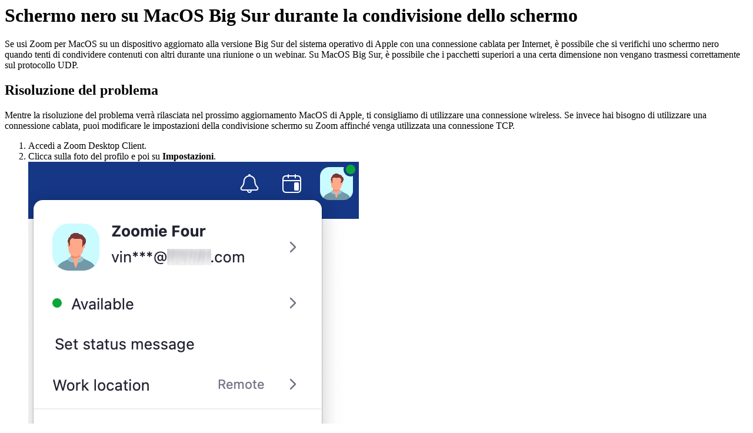

--- FILE ---
content_type: text/html;charset=UTF-8
request_url: https://support.zoom.com/hc/it/article?id=zm_kb&sysparm_article=KB0059909
body_size: 1589
content:
<html lang="en" dir="ltr"><head><meta charset="UTF-8"></meta><meta name="viewport" content="width=device-width, initial-scale=1.0"></meta><title>Schermo nero su MacOS Big Sur durante la condivisione dello schermo</title><link custom-tag="" rel="alternate" hreflang="en" href="https://support.zoom.com/hc/en/article?id=zm_kb&amp;sysparm_article=KB0059904"></link><link custom-tag="" rel="alternate" hreflang="de" href="https://support.zoom.com/hc/de/article?id=zm_kb&amp;sysparm_article=KB0059911"></link><link custom-tag="" rel="alternate" hreflang="es" href="https://support.zoom.com/hc/es/article?id=zm_kb&amp;sysparm_article=KB0059915"></link><link custom-tag="" rel="alternate" hreflang="fr" href="https://support.zoom.com/hc/fr/article?id=zm_kb&amp;sysparm_article=KB0059905"></link><link custom-tag="" rel="alternate" hreflang="it" href="https://support.zoom.com/hc/it/article?id=zm_kb&amp;sysparm_article=KB0059909"></link><link custom-tag="" rel="alternate" hreflang="ja" href="https://support.zoom.com/hc/ja/article?id=zm_kb&amp;sysparm_article=KB0059907"></link><link custom-tag="" rel="alternate" hreflang="ko" href="https://support.zoom.com/hc/ko/article?id=zm_kb&amp;sysparm_article=KB0059908"></link><link custom-tag="" rel="alternate" hreflang="pt-br" href="https://support.zoom.com/hc/pb/article?id=zm_kb&amp;sysparm_article=KB0059913"></link><link custom-tag="" rel="alternate" hreflang="pl" href="https://support.zoom.com/hc/pl/article?id=zm_kb&amp;sysparm_article=KB0059910"></link><link custom-tag="" rel="alternate" hreflang="ru" href="https://support.zoom.com/hc/ru/article?id=zm_kb&amp;sysparm_article=KB0059906"></link><link custom-tag="" rel="alternate" hreflang="tr" href="https://support.zoom.com/hc/tr/article?id=zm_kb&amp;sysparm_article=KB0059912"></link><link custom-tag="" rel="alternate" hreflang="vi" href="https://support.zoom.com/hc/vi/article?id=zm_kb&amp;sysparm_article=KB0059914"></link><link custom-tag="" rel="alternate" hreflang="zh-cn" href="https://support.zoom.com/hc/zh/article?id=zm_kb&amp;sysparm_article=KB0059917"></link><link custom-tag="" rel="alternate" hreflang="zh-tw" href="https://support.zoom.com/hc/zt/article?id=zm_kb&amp;sysparm_article=KB0059916"></link><meta custom-tag="" name="description" content="Se usi Zoom per MacOS su un dispositivo aggiornato alla versione Big Sur del sistema operativo di Apple"><script custom-tag="" type="application/ld+json">{"@context":"https://schema.org","@type":"TechArticle","headline":"Schermo nero su MacOS Big Sur durante la condivisione dello schermo","publisher":"Zoom","url":"https://support.zoom.com/hc/it/article?id=zm_kb&sysparm_article=KB0059909","articleSection":"Problemi noti","dateModified":"2026-01-08 16:00:46","articleBody":"<p>Se usi Zoom per MacOS su un dispositivo aggiornato alla versione Big Sur del sistema operativo di Apple con una connessione cablata per Internet, è possibile che si verifichi uno schermo nero quando tenti di condividere contenuti con altri durante una riunione o un webinar. Su MacOS Big Sur, è possibile che i pacchetti superiori a una certa dimensione non vengano trasmessi correttamente sul protocollo UDP.</p>\n<h2>Risoluzione del problema</h2>\n<p>Mentre la risoluzione del problema verrà rilasciata nel prossimo aggiornamento MacOS di Apple, ti consigliamo di utilizzare una connessione wireless. Se invece hai bisogno di utilizzare una connessione cablata, puoi modificare le impostazioni della condivisione schermo su Zoom affinché venga utilizzata una connessione TCP.</p>\n<ol><li>Accedi a Zoom Desktop Client.</li><li>Clicca sulla foto del profilo e poi su <strong>Impostazioni</strong>.<br /><img src=\"https://assets.zoom.us/images/en-us/desktop/generic/home/settings-button-under-profile-pic.png\" />\n</li><li>Clicca sulla scheda <strong>Condivisione schermo</strong>.</li><li>Clicca su <strong>Avanzate</strong>.</li><li>Spunta <strong>Usa connessione TCP per condivisione schermo</strong>.</li></ol>"}</script><link custom-tag="" rel="shortcut icon" type="image/png" sizes="16x16" href="favicon-16x16.png"><link custom-tag="" rel="icon" type="image/png" sizes="32x32" href="favicon-32x32.png"><link custom-tag="" rel="icon" type="image/png" sizes="48x48" href="favicon-48x48.png"><link custom-tag="" rel="icon" type="image/png" sizes="96x96" href="favicon-96x96.png"><link custom-tag="" rel="apple-touch-icon" type="image/png" sizes="167x167" href="favicon-167x167.png"><link custom-tag="" rel="apple-touch-icon" type="image/png" sizes="180x180" href="favicon-180x180.png"><link custom-tag="" rel="icon" type="image/png" sizes="192x192" href="favicon-192x192.png"><meta custom-tag="" property="og:title" content="Schermo nero su MacOS Big Sur durante la condivisione dello schermo"><meta custom-tag="" property="og:type" content="website"><meta custom-tag="" property="og:url" content="https://support.zoom.com/hc/it/article?id=zm_kb&sysparm_article=KB0059909"><meta custom-tag="" property="og:image" content="https://support.zoom.com/zoom-social-img.jpg"><meta custom-tag="" property="og:site_name" content="Zoom"><meta custom-tag="" property="og:locale" content="it"><meta custom-tag="" property="twitter:card" content="summary_large_image"><meta custom-tag="" property="twitter:site" content="@zoom"><meta custom-tag="" property="twitter:url" content="undefined"><meta custom-tag="" property="twitter:title" content="Schermo nero su MacOS Big Sur durante la condivisione dello schermo"><meta custom-tag="" property="twitter:image" content="https://support.zoom.com/zoom-social-img.jpg"><meta custom-tag="" property="og:description" content="Se usi Zoom per MacOS su un dispositivo aggiornato alla versione Big Sur del sistema operativo di Apple"><meta custom-tag="" property="twitter:description" content="Se usi Zoom per MacOS su un dispositivo aggiornato alla versione Big Sur del sistema operativo di Apple"><link custom-tag="" rel="canonical" href="https://support.zoom.com/hc/it/article?id=zm_kb&amp;sysparm_article=KB0059909"></link></head><body><h1>Schermo nero su MacOS Big Sur durante la condivisione dello schermo</h1><p>Se usi Zoom per MacOS su un dispositivo aggiornato alla versione Big Sur del sistema operativo di Apple con una connessione cablata per Internet, è possibile che si verifichi uno schermo nero quando tenti di condividere contenuti con altri durante una riunione o un webinar. Su MacOS Big Sur, è possibile che i pacchetti superiori a una certa dimensione non vengano trasmessi correttamente sul protocollo UDP.</p>
<h2>Risoluzione del problema</h2>
<p>Mentre la risoluzione del problema verrà rilasciata nel prossimo aggiornamento MacOS di Apple, ti consigliamo di utilizzare una connessione wireless. Se invece hai bisogno di utilizzare una connessione cablata, puoi modificare le impostazioni della condivisione schermo su Zoom affinché venga utilizzata una connessione TCP.</p>
<ol><li>Accedi a Zoom Desktop Client.</li><li>Clicca sulla foto del profilo e poi su <strong>Impostazioni</strong>.<br /><img src="https://assets.zoom.us/images/en-us/desktop/generic/home/settings-button-under-profile-pic.png" />
</li><li>Clicca sulla scheda <strong>Condivisione schermo</strong>.</li><li>Clicca su <strong>Avanzate</strong>.</li><li>Spunta <strong>Usa connessione TCP per condivisione schermo</strong>.</li></ol></body></html>